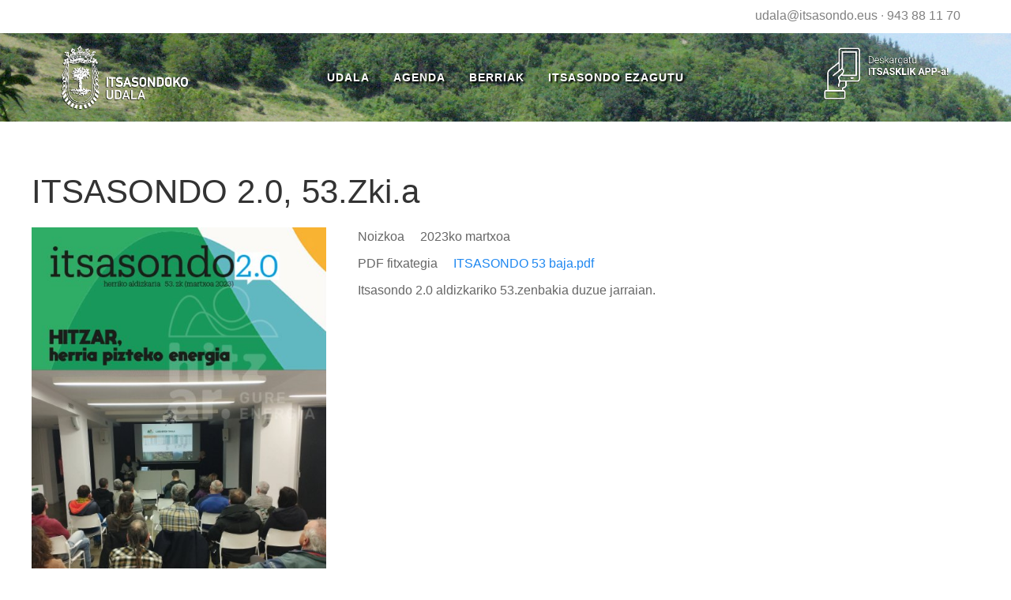

--- FILE ---
content_type: text/html; charset=UTF-8
request_url: https://itsasondo.eus/node/10525
body_size: 3784
content:
<!DOCTYPE html>
<html lang="eu" dir="ltr" prefix="content: http://purl.org/rss/1.0/modules/content/  dc: http://purl.org/dc/terms/  foaf: http://xmlns.com/foaf/0.1/  og: http://ogp.me/ns#  rdfs: http://www.w3.org/2000/01/rdf-schema#  schema: http://schema.org/  sioc: http://rdfs.org/sioc/ns#  sioct: http://rdfs.org/sioc/types#  skos: http://www.w3.org/2004/02/skos/core#  xsd: http://www.w3.org/2001/XMLSchema# ">
  <head>
    <meta charset="utf-8" />
<meta name="Generator" content="Drupal 9 (https://www.drupal.org)" />
<meta name="MobileOptimized" content="width" />
<meta name="HandheldFriendly" content="true" />
<meta name="viewport" content="width=device-width, initial-scale=1.0" />
<link rel="shortcut icon" href="/themes/custom/itsasondo/favicon.ico" type="image/vnd.microsoft.icon" />
<link rel="alternate" hreflang="eu" href="https://itsasondo.eus/node/10525" />
<link rel="canonical" href="https://itsasondo.eus/node/10525" />
<link rel="shortlink" href="https://itsasondo.eus/node/10525" />
<link rel="revision" href="https://itsasondo.eus/node/10525" />

    <title>ITSASONDO 2.0, 53.Zki.a | Itsasondoko Udala</title>
    <link rel="stylesheet" media="all" href="/core/themes/stable/css/system/components/ajax-progress.module.css?t8y4bx" />
<link rel="stylesheet" media="all" href="/core/themes/stable/css/system/components/align.module.css?t8y4bx" />
<link rel="stylesheet" media="all" href="/core/themes/stable/css/system/components/autocomplete-loading.module.css?t8y4bx" />
<link rel="stylesheet" media="all" href="/core/themes/stable/css/system/components/fieldgroup.module.css?t8y4bx" />
<link rel="stylesheet" media="all" href="/core/themes/stable/css/system/components/container-inline.module.css?t8y4bx" />
<link rel="stylesheet" media="all" href="/core/themes/stable/css/system/components/clearfix.module.css?t8y4bx" />
<link rel="stylesheet" media="all" href="/core/themes/stable/css/system/components/details.module.css?t8y4bx" />
<link rel="stylesheet" media="all" href="/core/themes/stable/css/system/components/hidden.module.css?t8y4bx" />
<link rel="stylesheet" media="all" href="/core/themes/stable/css/system/components/item-list.module.css?t8y4bx" />
<link rel="stylesheet" media="all" href="/core/themes/stable/css/system/components/js.module.css?t8y4bx" />
<link rel="stylesheet" media="all" href="/core/themes/stable/css/system/components/nowrap.module.css?t8y4bx" />
<link rel="stylesheet" media="all" href="/core/themes/stable/css/system/components/position-container.module.css?t8y4bx" />
<link rel="stylesheet" media="all" href="/core/themes/stable/css/system/components/progress.module.css?t8y4bx" />
<link rel="stylesheet" media="all" href="/core/themes/stable/css/system/components/reset-appearance.module.css?t8y4bx" />
<link rel="stylesheet" media="all" href="/core/themes/stable/css/system/components/resize.module.css?t8y4bx" />
<link rel="stylesheet" media="all" href="/core/themes/stable/css/system/components/sticky-header.module.css?t8y4bx" />
<link rel="stylesheet" media="all" href="/core/themes/stable/css/system/components/system-status-counter.css?t8y4bx" />
<link rel="stylesheet" media="all" href="/core/themes/stable/css/system/components/system-status-report-counters.css?t8y4bx" />
<link rel="stylesheet" media="all" href="/core/themes/stable/css/system/components/system-status-report-general-info.css?t8y4bx" />
<link rel="stylesheet" media="all" href="/core/themes/stable/css/system/components/tabledrag.module.css?t8y4bx" />
<link rel="stylesheet" media="all" href="/core/themes/stable/css/system/components/tablesort.module.css?t8y4bx" />
<link rel="stylesheet" media="all" href="/core/themes/stable/css/system/components/tree-child.module.css?t8y4bx" />
<link rel="stylesheet" media="all" href="https://cdn.jsdelivr.net/npm/uikit@3.5.9/dist/css/uikit.min.css" />
<link rel="stylesheet" media="all" href="/themes/contrib/uikit/css/uikit.base.css?t8y4bx" />
<link rel="stylesheet" media="all" href="/themes/custom/itsasondo/css/itsasondo.base.css?t8y4bx" />
<link rel="stylesheet" media="all" href="/themes/contrib/uikit/css/uikit.layout.css?t8y4bx" />
<link rel="stylesheet" media="all" href="/themes/custom/itsasondo/css/itsasondo.layout.css?t8y4bx" />
<link rel="stylesheet" media="all" href="/themes/contrib/uikit/css/uikit.component.css?t8y4bx" />
<link rel="stylesheet" media="all" href="/themes/custom/itsasondo/css/itsasondo.component.css?t8y4bx" />
<link rel="stylesheet" media="all" href="/themes/contrib/uikit/css/uikit.theme.css?t8y4bx" />
<link rel="stylesheet" media="all" href="/themes/custom/itsasondo/css/itsasondo.theme.css?t8y4bx" />
<link rel="stylesheet" media="all" href="/sites/default/files/asset_injector/css/ezabatu_edukia_eransteko_botoiak-d81cf05220494d6b43a7c8622397cc5f.css?t8y4bx" />
<link rel="stylesheet" media="all" href="/sites/default/files/asset_injector/css/ibilbidea-c6bf66aa5e6adda460dfb2e6c4289594.css?t8y4bx" />
<link rel="stylesheet" media="all" href="/sites/default/files/asset_injector/css/komentarioak-c4c27689962f22ba31f490a4cbe628ee.css?t8y4bx" />
<link rel="stylesheet" media="all" href="/sites/default/files/asset_injector/css/konponketa_orokorrak-037cc7b439ab926c16d6d15151b70b22.css?t8y4bx" />
<link rel="stylesheet" media="all" href="/sites/default/files/asset_injector/css/leaflet-0fcf9b3589683335ba4ebf411c27eef8.css?t8y4bx" />

    
  </head>
  <body>
        <a href="#main-content" class="visually-hidden focusable">
      Skip to main content
    </a>
    
      <div class="dialog-off-canvas-main-canvas" data-off-canvas-main-canvas>
    <div id="page-wrapper" class="uk-offcanvas-content">
  <header id="page--header">
    <div class="uk-text-right uk-margin-small uk-text-muted harremanetarako-buruko-barra"><a href="mailto:udala@itsasondo.eus">udala@itsasondo.eus</a> &middot; <a href="tel:943881170">943 88 11 70</a></div>
          <nav id="page--navbar" class="uk-navbar-container" uk-navbar="">
                  <a href="#offcanvas" class="uk-navbar-toggle uk-hidden@m" uk-toggle uk-navbar-toggle-icon></a>
        
          <div class="uk-navbar-left">
      <div id="itsasondo-branding" class="uk-navbar-item">
      <a href="/" title="Sarrera" rel="home" class="uk-logo">
      <img src="/sites/default/files/armarri-itzaldun-txiki.png" alt="Sarrera" class="uk-margin-small-right" />
    </a>
  
  </div>

  </div>

  <div class="uk-navbar-center">
      <div id="itsasondo-main-menu" class="uk-visible@m">
                          
    <h2 class="visually-hidden" id="itsasondo-main-menu-menu">hitzar</h2>
    

              
        
    
    <ul class="uk-navbar-nav">
          <li>
                  <a href="/udala" data-drupal-link-system-path="node/1">Udala</a>
                                  
          <div class="uk-navbar-dropdown">
    
    <ul class="uk-nav uk-navbar-dropdown-nav">
          <li>
                  <a href="/tramiteak" data-drupal-link-system-path="node/2377">Tramiteak</a>
                      </li>
          <li>
                  <a href="/node/2375" data-drupal-link-system-path="node/2375">Udal Administrazioa</a>
                      </li>
          <li>
                  <a href="/node/2376" data-drupal-link-system-path="node/2376">Zerbitzuak</a>
                      </li>
          <li>
                  <a href="/node/10131" data-drupal-link-system-path="node/10131">Kontratatzailearen profila</a>
                      </li>
          <li>
                  <a href="/node/10647" data-drupal-link-system-path="node/10647">Iruzurraren aurkako plana/Plan antifraude</a>
                      </li>
          <li>
                  <a href="/node/10125" data-drupal-link-system-path="node/10125">Zerbitzu Telematikoak</a>
                      </li>
        </ul>

          </div>
      
              </li>
          <li>
                  <a href="/agenda" data-drupal-link-system-path="agenda">Agenda</a>
                      </li>
          <li>
                  <a href="/node/10100" data-drupal-link-system-path="node/10100">Berriak</a>
                                  
          <div class="uk-navbar-dropdown">
    
    <ul class="uk-nav uk-navbar-dropdown-nav">
          <li>
                  <a href="/node/10003" data-drupal-link-system-path="node/10003">Aldizkaria</a>
                      </li>
          <li>
                  <a href="/argazkiak" data-drupal-link-system-path="node/10002">Argazki Bilduma</a>
                      </li>
          <li>
                  <a href="/node/10100" data-drupal-link-system-path="node/10100">Albisteak</a>
                      </li>
        </ul>

          </div>
      
              </li>
          <li>
                  <a href="/udalerria" data-drupal-link-system-path="node/3">Itsasondo Ezagutu</a>
                                  
          <div class="uk-navbar-dropdown">
    
    <ul class="uk-nav uk-navbar-dropdown-nav">
          <li>
                  <a href="/node/10373" data-drupal-link-system-path="node/10373">HITZAR</a>
                      </li>
          <li>
                  <a href="/historia" data-drupal-link-system-path="node/69">Historia</a>
                      </li>
          <li>
                  <a href="/node/378" data-drupal-link-system-path="node/378">Turismoa</a>
                      </li>
          <li>
                  <a href="/arbel-meategia" data-drupal-link-system-path="node/323">Arbel Meategia</a>
                      </li>
          <li>
                  <a href="/node/10021" data-drupal-link-system-path="node/10021">Elkarteak</a>
                      </li>
          <li>
                  <a href="/natura" data-drupal-link-system-path="node/1253">Natur ondarea</a>
                      </li>
        </ul>

          </div>
      
              </li>
        </ul>

      


      </div>

  </div>

  <div class="uk-navbar-right">
      <div id="itsasklikappikonoa" class="block block-block-content block-block-content1198e569-826d-4d0a-ab6c-185483a36678 uk-navbar-item">
    
        

          

            <div class="balio-eremu uk-margin-small"><a href="https://play.google.com/store/apps/details?id=com.zitu.itsasondo&hl=eu" target="_blank"><img src="/themes/custom/itsasondo/images/itsasklik-itzaldun-txiki.png" class="itsasklik-app-img" /></a></div>
      
      </div>

  </div>

      </nav>
      </header>

  <div id="page" class="uk-container">
    <div id="page--wrapper" class="uk-grid" uk-grid>
            <main id="page--content" class="uk-width-1-1 uk-first-column">
              <a id="main-content" tabindex="-1"></a>
          <div id="region--content" class="region region-content">
      <div id="itsasondo-page-title" class="block block-core block-page-title-block">
    
        

            
  <h1 class="uk-article-title -uk-margin-remove-top"><span>ITSASONDO 2.0, 53.Zki.a</span>
</h1>
  

      </div>
  <div id="itsasondo-messages">
    <div data-drupal-messages-fallback class="hidden"></div>
  </div>
  <div id="itsasondo-content" class="block block-system block-system-main-block">
    
        

          
<article data-history-node-id="10525" role="article" about="/node/10525" class="uk-article">

  <div uk-grid>
    <div class="uk-width-1-3@m">
      

            <div class="balio-eremu uk-margin-small">  <a href="https://itsasondo.eus/sites/default/files/itsasondo_2_0_azal/ITSASONDO%2053%20AZALA.jpg"><img src="/sites/default/files/styles/large/public/itsasondo_2_0_azal/ITSASONDO%2053%20AZALA.jpg?itok=3yYHxgiI" width="479" height="700" alt="foto" loading="lazy" typeof="foaf:Image" />

</a>
</div>
      
    </div>
    <div class="uk-width-2-3@m">
      
            

      
      <div>
        

  <div class="balio-eremu uk-margin-small" uk-grid>
    <div>Noizkoa</div>
                  <div class="balio">2023ko martxoa</div>
            </div>


  <div class="balio-eremu uk-margin-small" uk-grid>
    <div>PDF fitxategia</div>
                  <div class="balio"><span class="file file--mime-application-pdf file--application-pdf"><a href="https://itsasondo.eus/sites/default/files/itsasondo_2_0/ITSASONDO%2053%20baja.pdf" type="application/pdf">ITSASONDO 53 baja.pdf</a></span>
</div>
            </div>


            <div class="balio-eremu uk-margin-small"><p>Itsasondo 2.0 aldizkariko 53.zenbakia duzue jarraian.</p></div>
      
      </div>
    </div>
  </div>

</article>

      </div>

  </div>

      </main>

      
          </div>
  </div>

      <footer id="orri-oina" role="contentinfo">
      <div class="uk-container uk-margin-large-top">
          <div id="region--footer" class="region region-footer">
      <div id="orrioina" class="uk-dark block block-block-content block-block-content20c02e8d-ae03-4a49-93e5-2b2b625f4fc6">
    
        

          

            <div class="balio-eremu uk-margin-small"><div class="uk-child-width-1-2@m uk-margin-large-top" uk-grid>
  <div>
    <div>
      <h3 class="uk-margin-remove"><strong>ITSASONDO</strong>KO UDALA</h3>
      <p class="uk-margin-remove">Nagusia kalea, 24. 20249 &middot; Itsasondo &middot; Gipuzkoa<br/>
      <strong>Tel.: <a href="tel:943881170">943 88 11 70</a> &middot; posta-e.: <a href="mailto:udala@itsasondo.eus">udala@itsasondo.eus</a></strong></p>
    </div>
  </div>
  <div>
    <div>
      <p></p>
      <p></p>
      <p class="uk-text-center"><br /><a href="/node/10066">Lege oharra</a> | <a href="/node/2060">Pribatutasun-politika</a> | <a href="/node/10065">Cookieen erabilera</a></p>
    </div>
  </div>
</div></div>
      
      </div>

  </div>

      </div>
    </footer>
  
      <div id="offcanvas" uk-offcanvas>
        <div id="region--offcanvas" class="region region-offcanvas uk-offcanvas-bar">
    <nav role="navigation" aria-labelledby="itsasondo-account-menu-offcanvas-menu" id="itsasondo-account-menu-offcanvas">
            
  <h2 class="visually-hidden" id="itsasondo-account-menu-offcanvas-menu">User account menu</h2>
  

        
        
    <ul class="uk-nav uk-nav-default uk-nav-parent-icon" uk-nav>
                        <li>
                      <a href="/user/login" data-drupal-link-system-path="user/login">Sartu</a>
                                  </li>
        </ul>

  


  </nav>
<nav role="navigation" aria-labelledby="itsasondo-main-menu-offcanvas-menu" id="itsasondo-main-menu-offcanvas">
            
  <h2 class="visually-hidden" id="itsasondo-main-menu-offcanvas-menu">hitzar</h2>
  

        
        
    <ul class="uk-nav uk-nav-default uk-nav-parent-icon" uk-nav>
                        <li class="uk-parent">
                      <a href="#">Udala</a>
                                        
    <ul class="uk-nav-sub">
                        <li>
                      <a href="/tramiteak" data-drupal-link-system-path="node/2377">Tramiteak</a>
                                  </li>
                        <li>
                      <a href="/node/2375" data-drupal-link-system-path="node/2375">Udal Administrazioa</a>
                                  </li>
                        <li>
                      <a href="/node/2376" data-drupal-link-system-path="node/2376">Zerbitzuak</a>
                                  </li>
                        <li>
                      <a href="/node/10131" data-drupal-link-system-path="node/10131">Kontratatzailearen profila</a>
                                  </li>
                        <li>
                      <a href="/node/10647" data-drupal-link-system-path="node/10647">Iruzurraren aurkako plana/Plan antifraude</a>
                                  </li>
                        <li>
                      <a href="/node/10125" data-drupal-link-system-path="node/10125">Zerbitzu Telematikoak</a>
                                  </li>
        </ul>

  
                        </li>
                        <li>
                      <a href="/agenda" data-drupal-link-system-path="agenda">Agenda</a>
                                  </li>
                        <li class="uk-parent">
                      <a href="#">Berriak</a>
                                        
    <ul class="uk-nav-sub">
                        <li>
                      <a href="/node/10003" data-drupal-link-system-path="node/10003">Aldizkaria</a>
                                  </li>
                        <li>
                      <a href="/argazkiak" data-drupal-link-system-path="node/10002">Argazki Bilduma</a>
                                  </li>
                        <li>
                      <a href="/node/10100" data-drupal-link-system-path="node/10100">Albisteak</a>
                                  </li>
        </ul>

  
                        </li>
                        <li class="uk-parent">
                      <a href="#">Itsasondo Ezagutu</a>
                                        
    <ul class="uk-nav-sub">
                        <li>
                      <a href="/node/10373" data-drupal-link-system-path="node/10373">HITZAR</a>
                                  </li>
                        <li>
                      <a href="/historia" data-drupal-link-system-path="node/69">Historia</a>
                                  </li>
                        <li>
                      <a href="/node/378" data-drupal-link-system-path="node/378">Turismoa</a>
                                  </li>
                        <li>
                      <a href="/arbel-meategia" data-drupal-link-system-path="node/323">Arbel Meategia</a>
                                  </li>
                        <li>
                      <a href="/node/10021" data-drupal-link-system-path="node/10021">Elkarteak</a>
                                  </li>
                        <li>
                      <a href="/natura" data-drupal-link-system-path="node/1253">Natur ondarea</a>
                                  </li>
        </ul>

  
                        </li>
        </ul>

  


  </nav>

  </div>

    </div>
  </div>
  </div>

    
    <script type="application/json" data-drupal-selector="drupal-settings-json">{"path":{"baseUrl":"\/","scriptPath":null,"pathPrefix":"","currentPath":"node\/10525","currentPathIsAdmin":false,"isFront":false,"currentLanguage":"eu"},"pluralDelimiter":"\u0003","suppressDeprecationErrors":true,"user":{"uid":0,"permissionsHash":"0f2ac71582bca3ac3ef342b1c60a42b94132ae1795c4047d3385d3ddc6dc506f"}}</script>
<script src="/core/assets/vendor/jquery/jquery.min.js?v=3.6.0"></script>
<script src="/core/assets/vendor/jquery-once/jquery.once.min.js?v=2.2.3"></script>
<script src="/core/misc/drupalSettingsLoader.js?v=9.2.6"></script>
<script src="/sites/default/files/languages/eu_JuKJt1obVT46QyT_zqyaRT7VpYBXwBTElNb4wTJ0udI.js?t8y4bx"></script>
<script src="/core/misc/drupal.js?v=9.2.6"></script>
<script src="/core/misc/drupal.init.js?v=9.2.6"></script>
<script src="/sites/default/files/asset_injector/js/liburu_nabigatzailea-f6ab41d260d5605bc94a47d74bb79bc4.js?t8y4bx"></script>
<script src="//cdn.jsdelivr.net/npm/uikit@3.5.9/dist/js/uikit.min.js"></script>
<script src="//cdn.jsdelivr.net/npm/uikit@3.5.9/dist/js/uikit-icons.min.js"></script>
<script src="/themes/contrib/uikit/js/uikit.theme.js?v=9.2.6"></script>
<script src="/themes/custom/itsasondo/js/itsasondo.theme.js?v=9.2.6"></script>

  </body>
</html>


--- FILE ---
content_type: text/css
request_url: https://itsasondo.eus/themes/custom/itsasondo/css/itsasondo.base.css?t8y4bx
body_size: -82
content:
/* CSS reset/normalize plus HTML element styling. */

--- FILE ---
content_type: text/css
request_url: https://itsasondo.eus/sites/default/files/asset_injector/css/konponketa_orokorrak-037cc7b439ab926c16d6d15151b70b22.css?t8y4bx
body_size: 490
content:
/* asset injector: konponketa globalak */

#page--navbar {
  padding: 0 4% 0 4%;
}

body {
  background-size: cover;
}

#page--content #lau-ikono {
  margin-bottom: 0;
}

#views-uikit-liburu-atal-block-1 .uk-h4 {
  text-align: center;
}

#liburunabigazioa a {
  color: #666;
}

.comment-forbidden {
  display: none;
}

.uk-navbar-nav>li>a, .uk-navbar-nav>li>a.uk-open {
 color:black;
}

.uk-table thead {
  background-color: whitesmoke;
}

.uk-table-striped tbody tr:nth-child(even), .uk-table-striped > tr:nth-child(even) {
  background: #f8f8f8;
}
.uk-table-striped tbody tr:nth-child(odd), .uk-table-striped > tr:nth-child(odd) {
  background: white;
}

em {
  color: #666;
}

.views-field.views-field-filesize {
  white-space: nowrap;
}


#liburunabigazioa .uk-accordion li {
  line-height: 2em;
}

#itsasondo-page-title {
  margin-top: 4em;
}

.uk-text-right.uk-margin-small.uk-text-muted.harremanetarako-buruko-barra {
  padding: .5em 5% 0 0;
}

li.uk-active a.is-active {
  font-weight: bold;
}
.book-printer {
  display: none;
}

/* orri buruko irudia */

#page--navbar {
  background-image: url('/themes/custom/itsasondo/images/buruko-1.jpg');
  background-size: 100% auto;
}

.uk-navbar-nav > li > a, .uk-navbar-nav > li > a.uk-open {
  color: white;
  font-weight: bold;
  letter-spacing: 1px;
  text-shadow: 2px 2px 2px black;
}
.uk-navbar-nav > li.uk-active > a {
  color: silver;
}
.uk-navbar-nav > li > a:hover {
  color: silver;
}

#liburunabigazioa .uk-accordion li.no-items-below {
  min-height: 4rem;
}

--- FILE ---
content_type: application/javascript
request_url: https://itsasondo.eus/sites/default/files/languages/eu_JuKJt1obVT46QyT_zqyaRT7VpYBXwBTElNb4wTJ0udI.js?t8y4bx
body_size: 874
content:
window.drupalTranslations = {"strings":{"":{"Save":"Gorde","An AJAX HTTP error occurred.":"AJAX HTTP errorea gertatu da.","Please wait...":"Itxaron mesedez...","Changed":"Aldatuta","Home":"Sarrera","closed":"itxita","Cancel":"Bertan behera utzi","Disabled":"Ezgaituta","Enabled":"Gaituta","new":"berria","Edit":"Editatu","Link":"Esteka","Image":"Irudia","Open":"Ireki","Add":"Gehitu","Continue":"Jarraitu","OK":"Ados","Close":"Close","Add group":"Gehitu multzo bat","Show":"Erakutsi","Select all rows in this table":"Aukeratu taula honetako lerro guztiak","Deselect all rows in this table":"Desaukeratu taula honetako lerro guztiak","Extend":"Hedatu","Not published":"Argitaratu gabea","Loading...":"Kargatzen...","Apply":"Apply","Hide":"Ezkutatu","1 new comment\u0003@count new comments":"Iruzkin berri 1\u0003@count iruzkin berri","button":"botoia","Edit Link":"Esteka editatu","New book":"Liburu berria","By @name on @date":"@date-an @name-k egina","By @name":"@name-k egina","Not in menu":"Ez dago estekarik menuan","Alias: @alias":"Alias: @alias","No alias":"Alias-ik ez","@label":"@label","New revision":"Berrikuspen berria","Drag to re-order":"Arrastatu birantolatzeko","Changes made in this table will not be saved until the form is submitted.":"Taula honetan egindako aldaketak ez dira gordeko formularioa bidaltzen ez den artean.","Show description":"Deskribapena ikusi","New group":"Talde berria","No revision":"Berrikuspenik gabe","Not restricted":"Murrizketarik gabe","(active tab)":"(atal gaitua)","Restricted to certain pages":"Orri konkretuetan murriztua","Hide summary":"Laburpena ezkutatu","Edit summary":"Laburpena editatu","Collapse":"Tolestu","Show row weights":"Lerro bakoitzaren pisua erakutsi.","Hide row weights":"Ezkutatu lerro bakoitzaren pisua","Show all columns":"Zutabe guztiak ikusi","List additional actions":"Ekintza osagarriak zerrendatu","You have unsaved changes.":"Gorde gabeko aldaketak dituzu.","@name @type.":"@name @type.","Button group name":"Botoi taldearen izena","Next":"Hurrena"}},"pluralFormula":{"1":0,"default":1}};

--- FILE ---
content_type: application/javascript
request_url: https://itsasondo.eus/themes/custom/itsasondo/js/itsasondo.theme.js?v=9.2.6
body_size: -10
content:
/**
 * @file
 * Attaches behaviors for itsasondo.
 */

(function ($) {

  'use strict';

  Drupal.behaviors.itsasondo = {
    attach: function () {
    }
  };
})(jQuery);